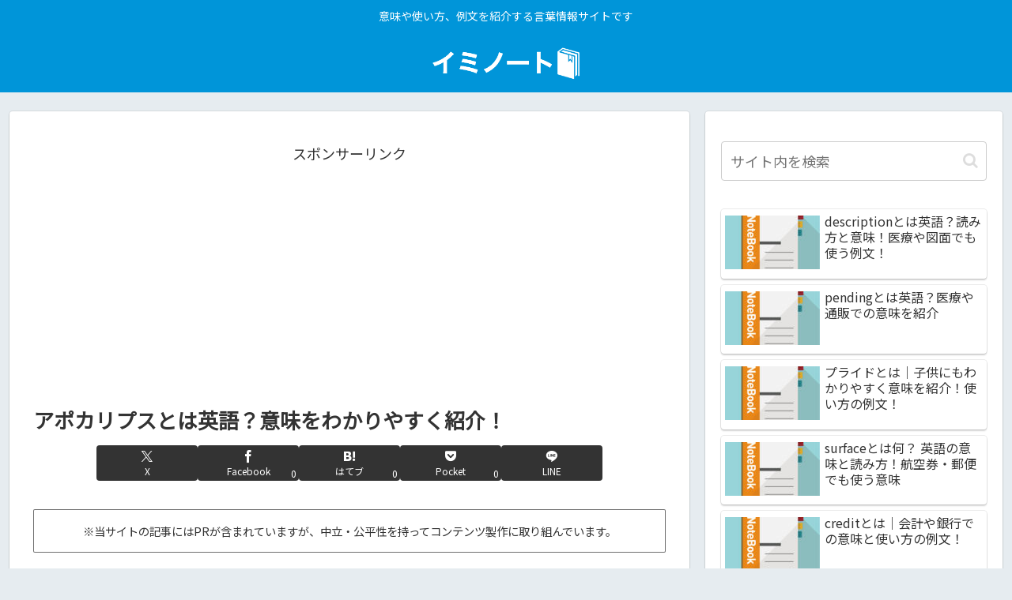

--- FILE ---
content_type: text/html; charset=utf-8
request_url: https://www.google.com/recaptcha/api2/aframe
body_size: 270
content:
<!DOCTYPE HTML><html><head><meta http-equiv="content-type" content="text/html; charset=UTF-8"></head><body><script nonce="F67_R0kb6j0lwLkq3PzYRQ">/** Anti-fraud and anti-abuse applications only. See google.com/recaptcha */ try{var clients={'sodar':'https://pagead2.googlesyndication.com/pagead/sodar?'};window.addEventListener("message",function(a){try{if(a.source===window.parent){var b=JSON.parse(a.data);var c=clients[b['id']];if(c){var d=document.createElement('img');d.src=c+b['params']+'&rc='+(localStorage.getItem("rc::a")?sessionStorage.getItem("rc::b"):"");window.document.body.appendChild(d);sessionStorage.setItem("rc::e",parseInt(sessionStorage.getItem("rc::e")||0)+1);localStorage.setItem("rc::h",'1765999483016');}}}catch(b){}});window.parent.postMessage("_grecaptcha_ready", "*");}catch(b){}</script></body></html>